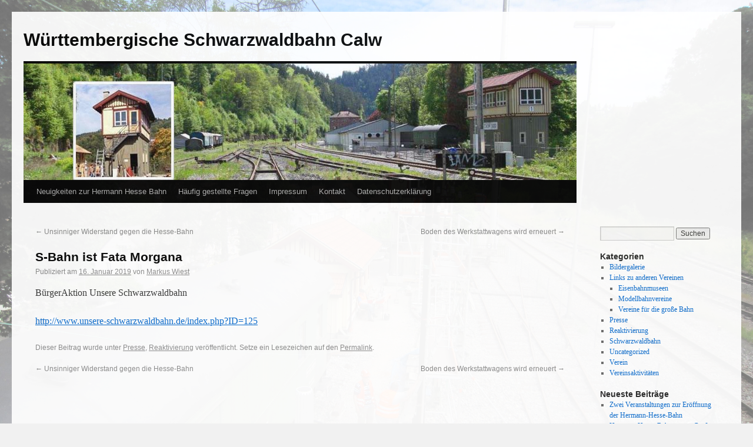

--- FILE ---
content_type: text/html; charset=UTF-8
request_url: https://wsb-calw.de/2019/01/s-bahn-ist-fata-morgana/
body_size: 41501
content:
<!DOCTYPE html>
<html lang="de">
<head>
<meta charset="UTF-8" />
<title>S-Bahn ist Fata Morgana | Württembergische Schwarzwaldbahn Calw</title>
<link rel="profile" href="http://gmpg.org/xfn/11" />
<link rel="stylesheet" type="text/css" media="all" href="https://wsb-calw.de/wp-content/themes/twentyten/style.css" />
<link rel="pingback" href="https://wsb-calw.de/xmlrpc.php" />
<meta name='robots' content='max-image-preview:large' />
<link rel='dns-prefetch' href='//cdnjs.cloudflare.com' />
<link rel="alternate" type="application/rss+xml" title="Württembergische Schwarzwaldbahn Calw &raquo; Feed" href="https://wsb-calw.de/feed/" />
<link rel="alternate" type="application/rss+xml" title="Württembergische Schwarzwaldbahn Calw &raquo; Kommentar-Feed" href="https://wsb-calw.de/comments/feed/" />
<script type="text/javascript">
/* <![CDATA[ */
window._wpemojiSettings = {"baseUrl":"https:\/\/s.w.org\/images\/core\/emoji\/15.0.3\/72x72\/","ext":".png","svgUrl":"https:\/\/s.w.org\/images\/core\/emoji\/15.0.3\/svg\/","svgExt":".svg","source":{"concatemoji":"https:\/\/wsb-calw.de\/wp-includes\/js\/wp-emoji-release.min.js?ver=6.5.7"}};
/*! This file is auto-generated */
!function(i,n){var o,s,e;function c(e){try{var t={supportTests:e,timestamp:(new Date).valueOf()};sessionStorage.setItem(o,JSON.stringify(t))}catch(e){}}function p(e,t,n){e.clearRect(0,0,e.canvas.width,e.canvas.height),e.fillText(t,0,0);var t=new Uint32Array(e.getImageData(0,0,e.canvas.width,e.canvas.height).data),r=(e.clearRect(0,0,e.canvas.width,e.canvas.height),e.fillText(n,0,0),new Uint32Array(e.getImageData(0,0,e.canvas.width,e.canvas.height).data));return t.every(function(e,t){return e===r[t]})}function u(e,t,n){switch(t){case"flag":return n(e,"\ud83c\udff3\ufe0f\u200d\u26a7\ufe0f","\ud83c\udff3\ufe0f\u200b\u26a7\ufe0f")?!1:!n(e,"\ud83c\uddfa\ud83c\uddf3","\ud83c\uddfa\u200b\ud83c\uddf3")&&!n(e,"\ud83c\udff4\udb40\udc67\udb40\udc62\udb40\udc65\udb40\udc6e\udb40\udc67\udb40\udc7f","\ud83c\udff4\u200b\udb40\udc67\u200b\udb40\udc62\u200b\udb40\udc65\u200b\udb40\udc6e\u200b\udb40\udc67\u200b\udb40\udc7f");case"emoji":return!n(e,"\ud83d\udc26\u200d\u2b1b","\ud83d\udc26\u200b\u2b1b")}return!1}function f(e,t,n){var r="undefined"!=typeof WorkerGlobalScope&&self instanceof WorkerGlobalScope?new OffscreenCanvas(300,150):i.createElement("canvas"),a=r.getContext("2d",{willReadFrequently:!0}),o=(a.textBaseline="top",a.font="600 32px Arial",{});return e.forEach(function(e){o[e]=t(a,e,n)}),o}function t(e){var t=i.createElement("script");t.src=e,t.defer=!0,i.head.appendChild(t)}"undefined"!=typeof Promise&&(o="wpEmojiSettingsSupports",s=["flag","emoji"],n.supports={everything:!0,everythingExceptFlag:!0},e=new Promise(function(e){i.addEventListener("DOMContentLoaded",e,{once:!0})}),new Promise(function(t){var n=function(){try{var e=JSON.parse(sessionStorage.getItem(o));if("object"==typeof e&&"number"==typeof e.timestamp&&(new Date).valueOf()<e.timestamp+604800&&"object"==typeof e.supportTests)return e.supportTests}catch(e){}return null}();if(!n){if("undefined"!=typeof Worker&&"undefined"!=typeof OffscreenCanvas&&"undefined"!=typeof URL&&URL.createObjectURL&&"undefined"!=typeof Blob)try{var e="postMessage("+f.toString()+"("+[JSON.stringify(s),u.toString(),p.toString()].join(",")+"));",r=new Blob([e],{type:"text/javascript"}),a=new Worker(URL.createObjectURL(r),{name:"wpTestEmojiSupports"});return void(a.onmessage=function(e){c(n=e.data),a.terminate(),t(n)})}catch(e){}c(n=f(s,u,p))}t(n)}).then(function(e){for(var t in e)n.supports[t]=e[t],n.supports.everything=n.supports.everything&&n.supports[t],"flag"!==t&&(n.supports.everythingExceptFlag=n.supports.everythingExceptFlag&&n.supports[t]);n.supports.everythingExceptFlag=n.supports.everythingExceptFlag&&!n.supports.flag,n.DOMReady=!1,n.readyCallback=function(){n.DOMReady=!0}}).then(function(){return e}).then(function(){var e;n.supports.everything||(n.readyCallback(),(e=n.source||{}).concatemoji?t(e.concatemoji):e.wpemoji&&e.twemoji&&(t(e.twemoji),t(e.wpemoji)))}))}((window,document),window._wpemojiSettings);
/* ]]> */
</script>
<style id='wp-emoji-styles-inline-css' type='text/css'>

	img.wp-smiley, img.emoji {
		display: inline !important;
		border: none !important;
		box-shadow: none !important;
		height: 1em !important;
		width: 1em !important;
		margin: 0 0.07em !important;
		vertical-align: -0.1em !important;
		background: none !important;
		padding: 0 !important;
	}
</style>
<link rel='stylesheet' id='wp-block-library-css' href='https://wsb-calw.de/wp-includes/css/dist/block-library/style.min.css?ver=6.5.7' type='text/css' media='all' />
<style id='classic-theme-styles-inline-css' type='text/css'>
/*! This file is auto-generated */
.wp-block-button__link{color:#fff;background-color:#32373c;border-radius:9999px;box-shadow:none;text-decoration:none;padding:calc(.667em + 2px) calc(1.333em + 2px);font-size:1.125em}.wp-block-file__button{background:#32373c;color:#fff;text-decoration:none}
</style>
<style id='global-styles-inline-css' type='text/css'>
body{--wp--preset--color--black: #000000;--wp--preset--color--cyan-bluish-gray: #abb8c3;--wp--preset--color--white: #ffffff;--wp--preset--color--pale-pink: #f78da7;--wp--preset--color--vivid-red: #cf2e2e;--wp--preset--color--luminous-vivid-orange: #ff6900;--wp--preset--color--luminous-vivid-amber: #fcb900;--wp--preset--color--light-green-cyan: #7bdcb5;--wp--preset--color--vivid-green-cyan: #00d084;--wp--preset--color--pale-cyan-blue: #8ed1fc;--wp--preset--color--vivid-cyan-blue: #0693e3;--wp--preset--color--vivid-purple: #9b51e0;--wp--preset--gradient--vivid-cyan-blue-to-vivid-purple: linear-gradient(135deg,rgba(6,147,227,1) 0%,rgb(155,81,224) 100%);--wp--preset--gradient--light-green-cyan-to-vivid-green-cyan: linear-gradient(135deg,rgb(122,220,180) 0%,rgb(0,208,130) 100%);--wp--preset--gradient--luminous-vivid-amber-to-luminous-vivid-orange: linear-gradient(135deg,rgba(252,185,0,1) 0%,rgba(255,105,0,1) 100%);--wp--preset--gradient--luminous-vivid-orange-to-vivid-red: linear-gradient(135deg,rgba(255,105,0,1) 0%,rgb(207,46,46) 100%);--wp--preset--gradient--very-light-gray-to-cyan-bluish-gray: linear-gradient(135deg,rgb(238,238,238) 0%,rgb(169,184,195) 100%);--wp--preset--gradient--cool-to-warm-spectrum: linear-gradient(135deg,rgb(74,234,220) 0%,rgb(151,120,209) 20%,rgb(207,42,186) 40%,rgb(238,44,130) 60%,rgb(251,105,98) 80%,rgb(254,248,76) 100%);--wp--preset--gradient--blush-light-purple: linear-gradient(135deg,rgb(255,206,236) 0%,rgb(152,150,240) 100%);--wp--preset--gradient--blush-bordeaux: linear-gradient(135deg,rgb(254,205,165) 0%,rgb(254,45,45) 50%,rgb(107,0,62) 100%);--wp--preset--gradient--luminous-dusk: linear-gradient(135deg,rgb(255,203,112) 0%,rgb(199,81,192) 50%,rgb(65,88,208) 100%);--wp--preset--gradient--pale-ocean: linear-gradient(135deg,rgb(255,245,203) 0%,rgb(182,227,212) 50%,rgb(51,167,181) 100%);--wp--preset--gradient--electric-grass: linear-gradient(135deg,rgb(202,248,128) 0%,rgb(113,206,126) 100%);--wp--preset--gradient--midnight: linear-gradient(135deg,rgb(2,3,129) 0%,rgb(40,116,252) 100%);--wp--preset--font-size--small: 13px;--wp--preset--font-size--medium: 20px;--wp--preset--font-size--large: 36px;--wp--preset--font-size--x-large: 42px;--wp--preset--spacing--20: 0.44rem;--wp--preset--spacing--30: 0.67rem;--wp--preset--spacing--40: 1rem;--wp--preset--spacing--50: 1.5rem;--wp--preset--spacing--60: 2.25rem;--wp--preset--spacing--70: 3.38rem;--wp--preset--spacing--80: 5.06rem;--wp--preset--shadow--natural: 6px 6px 9px rgba(0, 0, 0, 0.2);--wp--preset--shadow--deep: 12px 12px 50px rgba(0, 0, 0, 0.4);--wp--preset--shadow--sharp: 6px 6px 0px rgba(0, 0, 0, 0.2);--wp--preset--shadow--outlined: 6px 6px 0px -3px rgba(255, 255, 255, 1), 6px 6px rgba(0, 0, 0, 1);--wp--preset--shadow--crisp: 6px 6px 0px rgba(0, 0, 0, 1);}:where(.is-layout-flex){gap: 0.5em;}:where(.is-layout-grid){gap: 0.5em;}body .is-layout-flex{display: flex;}body .is-layout-flex{flex-wrap: wrap;align-items: center;}body .is-layout-flex > *{margin: 0;}body .is-layout-grid{display: grid;}body .is-layout-grid > *{margin: 0;}:where(.wp-block-columns.is-layout-flex){gap: 2em;}:where(.wp-block-columns.is-layout-grid){gap: 2em;}:where(.wp-block-post-template.is-layout-flex){gap: 1.25em;}:where(.wp-block-post-template.is-layout-grid){gap: 1.25em;}.has-black-color{color: var(--wp--preset--color--black) !important;}.has-cyan-bluish-gray-color{color: var(--wp--preset--color--cyan-bluish-gray) !important;}.has-white-color{color: var(--wp--preset--color--white) !important;}.has-pale-pink-color{color: var(--wp--preset--color--pale-pink) !important;}.has-vivid-red-color{color: var(--wp--preset--color--vivid-red) !important;}.has-luminous-vivid-orange-color{color: var(--wp--preset--color--luminous-vivid-orange) !important;}.has-luminous-vivid-amber-color{color: var(--wp--preset--color--luminous-vivid-amber) !important;}.has-light-green-cyan-color{color: var(--wp--preset--color--light-green-cyan) !important;}.has-vivid-green-cyan-color{color: var(--wp--preset--color--vivid-green-cyan) !important;}.has-pale-cyan-blue-color{color: var(--wp--preset--color--pale-cyan-blue) !important;}.has-vivid-cyan-blue-color{color: var(--wp--preset--color--vivid-cyan-blue) !important;}.has-vivid-purple-color{color: var(--wp--preset--color--vivid-purple) !important;}.has-black-background-color{background-color: var(--wp--preset--color--black) !important;}.has-cyan-bluish-gray-background-color{background-color: var(--wp--preset--color--cyan-bluish-gray) !important;}.has-white-background-color{background-color: var(--wp--preset--color--white) !important;}.has-pale-pink-background-color{background-color: var(--wp--preset--color--pale-pink) !important;}.has-vivid-red-background-color{background-color: var(--wp--preset--color--vivid-red) !important;}.has-luminous-vivid-orange-background-color{background-color: var(--wp--preset--color--luminous-vivid-orange) !important;}.has-luminous-vivid-amber-background-color{background-color: var(--wp--preset--color--luminous-vivid-amber) !important;}.has-light-green-cyan-background-color{background-color: var(--wp--preset--color--light-green-cyan) !important;}.has-vivid-green-cyan-background-color{background-color: var(--wp--preset--color--vivid-green-cyan) !important;}.has-pale-cyan-blue-background-color{background-color: var(--wp--preset--color--pale-cyan-blue) !important;}.has-vivid-cyan-blue-background-color{background-color: var(--wp--preset--color--vivid-cyan-blue) !important;}.has-vivid-purple-background-color{background-color: var(--wp--preset--color--vivid-purple) !important;}.has-black-border-color{border-color: var(--wp--preset--color--black) !important;}.has-cyan-bluish-gray-border-color{border-color: var(--wp--preset--color--cyan-bluish-gray) !important;}.has-white-border-color{border-color: var(--wp--preset--color--white) !important;}.has-pale-pink-border-color{border-color: var(--wp--preset--color--pale-pink) !important;}.has-vivid-red-border-color{border-color: var(--wp--preset--color--vivid-red) !important;}.has-luminous-vivid-orange-border-color{border-color: var(--wp--preset--color--luminous-vivid-orange) !important;}.has-luminous-vivid-amber-border-color{border-color: var(--wp--preset--color--luminous-vivid-amber) !important;}.has-light-green-cyan-border-color{border-color: var(--wp--preset--color--light-green-cyan) !important;}.has-vivid-green-cyan-border-color{border-color: var(--wp--preset--color--vivid-green-cyan) !important;}.has-pale-cyan-blue-border-color{border-color: var(--wp--preset--color--pale-cyan-blue) !important;}.has-vivid-cyan-blue-border-color{border-color: var(--wp--preset--color--vivid-cyan-blue) !important;}.has-vivid-purple-border-color{border-color: var(--wp--preset--color--vivid-purple) !important;}.has-vivid-cyan-blue-to-vivid-purple-gradient-background{background: var(--wp--preset--gradient--vivid-cyan-blue-to-vivid-purple) !important;}.has-light-green-cyan-to-vivid-green-cyan-gradient-background{background: var(--wp--preset--gradient--light-green-cyan-to-vivid-green-cyan) !important;}.has-luminous-vivid-amber-to-luminous-vivid-orange-gradient-background{background: var(--wp--preset--gradient--luminous-vivid-amber-to-luminous-vivid-orange) !important;}.has-luminous-vivid-orange-to-vivid-red-gradient-background{background: var(--wp--preset--gradient--luminous-vivid-orange-to-vivid-red) !important;}.has-very-light-gray-to-cyan-bluish-gray-gradient-background{background: var(--wp--preset--gradient--very-light-gray-to-cyan-bluish-gray) !important;}.has-cool-to-warm-spectrum-gradient-background{background: var(--wp--preset--gradient--cool-to-warm-spectrum) !important;}.has-blush-light-purple-gradient-background{background: var(--wp--preset--gradient--blush-light-purple) !important;}.has-blush-bordeaux-gradient-background{background: var(--wp--preset--gradient--blush-bordeaux) !important;}.has-luminous-dusk-gradient-background{background: var(--wp--preset--gradient--luminous-dusk) !important;}.has-pale-ocean-gradient-background{background: var(--wp--preset--gradient--pale-ocean) !important;}.has-electric-grass-gradient-background{background: var(--wp--preset--gradient--electric-grass) !important;}.has-midnight-gradient-background{background: var(--wp--preset--gradient--midnight) !important;}.has-small-font-size{font-size: var(--wp--preset--font-size--small) !important;}.has-medium-font-size{font-size: var(--wp--preset--font-size--medium) !important;}.has-large-font-size{font-size: var(--wp--preset--font-size--large) !important;}.has-x-large-font-size{font-size: var(--wp--preset--font-size--x-large) !important;}
.wp-block-navigation a:where(:not(.wp-element-button)){color: inherit;}
:where(.wp-block-post-template.is-layout-flex){gap: 1.25em;}:where(.wp-block-post-template.is-layout-grid){gap: 1.25em;}
:where(.wp-block-columns.is-layout-flex){gap: 2em;}:where(.wp-block-columns.is-layout-grid){gap: 2em;}
.wp-block-pullquote{font-size: 1.5em;line-height: 1.6;}
</style>
<link rel='stylesheet' id='events-manager-css' href='https://wsb-calw.de/wp-content/plugins/events-manager/includes/css/events-manager.min.css?ver=6.4.10' type='text/css' media='all' />
<style id='events-manager-inline-css' type='text/css'>
body .em { --font-family : inherit; --font-weight : inherit; --font-size : 1em; --line-height : inherit; }
</style>
<link rel='stylesheet' id='polaroid_gallery_fancybox-css' href='https://wsb-calw.de/wp-content/plugins/polaroid-gallery/css/jquery.fancybox-1.3.4.min.css?ver=6.5.7' type='text/css' media='all' />
<link rel='stylesheet' id='polaroid_gallery_style-2.1-css' href='https://wsb-calw.de/wp-content/plugins/polaroid-gallery/css/polaroid_gallery.min.css?ver=6.5.7' type='text/css' media='all' />
<!--[if lte IE 8]>
<link rel='stylesheet' id='polaroid_gallery_ie_style-2.1-css' href='https://wsb-calw.de/wp-content/plugins/polaroid-gallery/css/jquery.fancybox-old-ie.css?ver=6.5.7' type='text/css' media='all' />
<![endif]-->
<script type="text/javascript" src="https://wsb-calw.de/wp-includes/js/jquery/jquery.min.js?ver=3.7.1" id="jquery-core-js"></script>
<script type="text/javascript" src="https://wsb-calw.de/wp-includes/js/jquery/jquery-migrate.min.js?ver=3.4.1" id="jquery-migrate-js"></script>
<script type="text/javascript" src="https://wsb-calw.de/wp-includes/js/jquery/ui/core.min.js?ver=1.13.2" id="jquery-ui-core-js"></script>
<script type="text/javascript" src="https://wsb-calw.de/wp-includes/js/jquery/ui/mouse.min.js?ver=1.13.2" id="jquery-ui-mouse-js"></script>
<script type="text/javascript" src="https://wsb-calw.de/wp-includes/js/jquery/ui/sortable.min.js?ver=1.13.2" id="jquery-ui-sortable-js"></script>
<script type="text/javascript" src="https://wsb-calw.de/wp-includes/js/jquery/ui/datepicker.min.js?ver=1.13.2" id="jquery-ui-datepicker-js"></script>
<script type="text/javascript" id="jquery-ui-datepicker-js-after">
/* <![CDATA[ */
jQuery(function(jQuery){jQuery.datepicker.setDefaults({"closeText":"Schlie\u00dfen","currentText":"Heute","monthNames":["Januar","Februar","M\u00e4rz","April","Mai","Juni","Juli","August","September","Oktober","November","Dezember"],"monthNamesShort":["Jan.","Feb.","M\u00e4rz","Apr.","Mai","Juni","Juli","Aug.","Sep.","Okt.","Nov.","Dez."],"nextText":"Weiter","prevText":"Zur\u00fcck","dayNames":["Sonntag","Montag","Dienstag","Mittwoch","Donnerstag","Freitag","Samstag"],"dayNamesShort":["So.","Mo.","Di.","Mi.","Do.","Fr.","Sa."],"dayNamesMin":["S","M","D","M","D","F","S"],"dateFormat":"d. MM yy","firstDay":1,"isRTL":false});});
/* ]]> */
</script>
<script type="text/javascript" src="https://wsb-calw.de/wp-includes/js/jquery/ui/resizable.min.js?ver=1.13.2" id="jquery-ui-resizable-js"></script>
<script type="text/javascript" src="https://wsb-calw.de/wp-includes/js/jquery/ui/draggable.min.js?ver=1.13.2" id="jquery-ui-draggable-js"></script>
<script type="text/javascript" src="https://wsb-calw.de/wp-includes/js/jquery/ui/controlgroup.min.js?ver=1.13.2" id="jquery-ui-controlgroup-js"></script>
<script type="text/javascript" src="https://wsb-calw.de/wp-includes/js/jquery/ui/checkboxradio.min.js?ver=1.13.2" id="jquery-ui-checkboxradio-js"></script>
<script type="text/javascript" src="https://wsb-calw.de/wp-includes/js/jquery/ui/button.min.js?ver=1.13.2" id="jquery-ui-button-js"></script>
<script type="text/javascript" src="https://wsb-calw.de/wp-includes/js/jquery/ui/dialog.min.js?ver=1.13.2" id="jquery-ui-dialog-js"></script>
<script type="text/javascript" id="events-manager-js-extra">
/* <![CDATA[ */
var EM = {"ajaxurl":"https:\/\/wsb-calw.de\/wp-admin\/admin-ajax.php","locationajaxurl":"https:\/\/wsb-calw.de\/wp-admin\/admin-ajax.php?action=locations_search","firstDay":"1","locale":"de","dateFormat":"yy-mm-dd","ui_css":"https:\/\/wsb-calw.de\/wp-content\/plugins\/events-manager\/includes\/css\/jquery-ui\/build.min.css","show24hours":"1","is_ssl":"1","autocomplete_limit":"10","calendar":{"breakpoints":{"small":560,"medium":908,"large":false}},"phone":"","datepicker":{"format":"d.m.Y","locale":"de"},"search":{"breakpoints":{"small":650,"medium":850,"full":false}},"url":"https:\/\/wsb-calw.de\/wp-content\/plugins\/events-manager","bookingInProgress":"Bitte warte, w\u00e4hrend die Buchung abgeschickt wird.","tickets_save":"Ticket speichern","bookingajaxurl":"https:\/\/wsb-calw.de\/wp-admin\/admin-ajax.php","bookings_export_save":"Buchungen exportieren","bookings_settings_save":"Einstellungen speichern","booking_delete":"Bist du dir sicher, dass du es l\u00f6schen m\u00f6chtest?","booking_offset":"30","bookings":{"submit_button":{"text":{"default":"Reservierung abschicken","free":"Reservierung abschicken","payment":"Reservierung abschicken","processing":"Verarbeitung ..."}},"update_listener":""},"bb_full":"Ausverkauft","bb_book":"Jetzt reservieren","bb_booking":"Reservierung ...","bb_booked":"Reservierung \u00fcbergeben","bb_error":"Reservierung Fehler. Nochmal versuchen?","bb_cancel":"Stornieren","bb_canceling":"Stornieren...","bb_cancelled":"Abgesagt","bb_cancel_error":"Stornierung Fehler. Nochmal versuchen?","txt_search":"Suche","txt_searching":"Suche...","txt_loading":"Wird geladen\u00a0\u2026"};
/* ]]> */
</script>
<script type="text/javascript" src="https://wsb-calw.de/wp-content/plugins/events-manager/includes/js/events-manager.js?ver=6.4.10" id="events-manager-js"></script>
<script type="text/javascript" src="https://wsb-calw.de/wp-content/plugins/events-manager/includes/external/flatpickr/l10n/de.js?ver=6.4.10" id="em-flatpickr-localization-js"></script>
<link rel="https://api.w.org/" href="https://wsb-calw.de/wp-json/" /><link rel="alternate" type="application/json" href="https://wsb-calw.de/wp-json/wp/v2/posts/5744" /><link rel="EditURI" type="application/rsd+xml" title="RSD" href="https://wsb-calw.de/xmlrpc.php?rsd" />
<meta name="generator" content="WordPress 6.5.7" />
<link rel="canonical" href="https://wsb-calw.de/2019/01/s-bahn-ist-fata-morgana/" />
<link rel='shortlink' href='https://wsb-calw.de/?p=5744' />
<link rel="alternate" type="application/json+oembed" href="https://wsb-calw.de/wp-json/oembed/1.0/embed?url=https%3A%2F%2Fwsb-calw.de%2F2019%2F01%2Fs-bahn-ist-fata-morgana%2F" />
<link rel="alternate" type="text/xml+oembed" href="https://wsb-calw.de/wp-json/oembed/1.0/embed?url=https%3A%2F%2Fwsb-calw.de%2F2019%2F01%2Fs-bahn-ist-fata-morgana%2F&#038;format=xml" />
<style type="text/css" id="custom-background-css">
body.custom-background { background-image: url("https://wsb-calw.de/wp-content/uploads/2024/01/background-scaled.jpg"); background-position: left top; background-size: cover; background-repeat: no-repeat; background-attachment: fixed; }
</style>
			<style type="text/css" id="wp-custom-css">
			
.main-group {
	padding: 15px;
	border-radius: 10px;
	margin: 15px;
	background:linear-gradient(135deg,rgb(238,238,238) 68%,rgb(169,184,195) 100%)
}

.main-group figure {
	max-width: 300px;
}

.list-row {
	padding: 15px;
	border-radius: 10px;
	margin: 15px;
	background:linear-gradient(135deg,rgb(238,238,238) 68%,rgb(169,184,195) 100%)
}

.bold-anchor {
	font-size: 20px;
}

.simple-row {
	padding: 15px;
	border-radius: 10px;
	margin: 15px;
	background:linear-gradient(135deg,rgb(250,250,250) 68%,rgb(199,224,235) 100%)
}

#wrapper {
	opacity: 0.92;
}

.figure {
	opacity: 1;
}

.with-background {
	background-image: url("/wp-content/uploads/2024/01/background-1920x1440.jpg");
}		</style>
		</head>

<body class="post-template-default single single-post postid-5744 single-format-standard custom-background">
<div id="wrapper" class="hfeed">
	<div id="header">
		<div id="masthead">
			<div id="branding" role="banner">
								<div id="site-title">
					<span>
						<a href="https://wsb-calw.de/" title="Württembergische Schwarzwaldbahn Calw" rel="home">Württembergische Schwarzwaldbahn Calw</a>
					</span>
				</div>
				<div id="site-description"></div>

										<img src="https://wsb-calw.de/wp-content/uploads/2013/08/copy-wsbcalw.jpg" width="940" height="198" alt="" />
								</div><!-- #branding -->

			<div id="access" role="navigation">
			  				<div class="skip-link screen-reader-text"><a href="#content" title="Springe zum Inhalt">Springe zum Inhalt</a></div>
								<div class="menu-header"><ul id="menu-wichtige-seiten" class="menu"><li id="menu-item-9652" class="menu-item menu-item-type-post_type menu-item-object-page current_page_parent menu-item-9652"><a href="https://wsb-calw.de/neuigkeiten-zur-hermann-hesse-bahn/">Neuigkeiten zur Hermann Hesse Bahn</a></li>
<li id="menu-item-9653" class="menu-item menu-item-type-post_type menu-item-object-page menu-item-9653"><a href="https://wsb-calw.de/haeufig-gestellte-fragen/">Häufig gestellte Fragen</a></li>
<li id="menu-item-9659" class="menu-item menu-item-type-post_type menu-item-object-page menu-item-9659"><a href="https://wsb-calw.de/impressum/">Impressum</a></li>
<li id="menu-item-9665" class="menu-item menu-item-type-post_type menu-item-object-page menu-item-9665"><a href="https://wsb-calw.de/kontakt/">Kontakt</a></li>
<li id="menu-item-9676" class="menu-item menu-item-type-post_type menu-item-object-page menu-item-9676"><a href="https://wsb-calw.de/datenschutzerklaerung/">Datenschutzerklärung</a></li>
</ul></div>			</div><!-- #access -->
		</div><!-- #masthead -->
	</div><!-- #header -->

	<div id="main">

		<div id="container">
			<div id="content" role="main">

			

				<div id="nav-above" class="navigation">
					<div class="nav-previous"><a href="https://wsb-calw.de/2019/01/unsinniger-widerstand-gegen-die-hesse-bahn/" rel="prev"><span class="meta-nav">&larr;</span> Unsinniger Widerstand gegen die Hesse-Bahn</a></div>
					<div class="nav-next"><a href="https://wsb-calw.de/2019/01/boden-des-werkstattwagens-wird-erneuert/" rel="next">Boden des Werkstattwagens wird erneuert <span class="meta-nav">&rarr;</span></a></div>
				</div><!-- #nav-above -->

				<div id="post-5744" class="post-5744 post type-post status-publish format-standard hentry category-presse category-reaktivierung">
					<h1 class="entry-title">S-Bahn ist Fata Morgana</h1>

					<div class="entry-meta">
						<span class="meta-prep meta-prep-author">Publiziert am</span> <a href="https://wsb-calw.de/2019/01/s-bahn-ist-fata-morgana/" title="21:17" rel="bookmark"><span class="entry-date">16. Januar 2019</span></a> <span class="meta-sep">von</span> <span class="author vcard"><a class="url fn n" href="https://wsb-calw.de/author/markus-wiest/" title="Zeige alle Beiträge von Markus Wiest">Markus Wiest</a></span>					</div><!-- .entry-meta -->

					<div class="entry-content">
						<p>BürgerAktion Unsere Schwarzwaldbahn</p>
<p><a href="http://www.unsere-schwarzwaldbahn.de/index.php?ID=125">http://www.unsere-schwarzwaldbahn.de/index.php?ID=125</a></p>
											</div><!-- .entry-content -->


					<div class="entry-utility">
						Dieser Beitrag wurde unter <a href="https://wsb-calw.de/category/presse/" rel="category tag">Presse</a>, <a href="https://wsb-calw.de/category/reaktivierung/" rel="category tag">Reaktivierung</a> veröffentlicht. Setze ein Lesezeichen auf den <a href="https://wsb-calw.de/2019/01/s-bahn-ist-fata-morgana/" title="Permalink zu S-Bahn ist Fata Morgana" rel="bookmark">Permalink</a>.											</div><!-- .entry-utility -->
				</div><!-- #post-## -->

				<div id="nav-below" class="navigation">
					<div class="nav-previous"><a href="https://wsb-calw.de/2019/01/unsinniger-widerstand-gegen-die-hesse-bahn/" rel="prev"><span class="meta-nav">&larr;</span> Unsinniger Widerstand gegen die Hesse-Bahn</a></div>
					<div class="nav-next"><a href="https://wsb-calw.de/2019/01/boden-des-werkstattwagens-wird-erneuert/" rel="next">Boden des Werkstattwagens wird erneuert <span class="meta-nav">&rarr;</span></a></div>
				</div><!-- #nav-below -->

				
			<div id="comments">




</div><!-- #comments -->


			</div><!-- #content -->
		</div><!-- #container -->


		<div id="primary" class="widget-area" role="complementary">
			<ul class="xoxo">

<li id="search-2" class="widget-container widget_search"><form role="search" method="get" id="searchform" class="searchform" action="https://wsb-calw.de/">
				<div>
					<label class="screen-reader-text" for="s">Suche nach:</label>
					<input type="text" value="" name="s" id="s" />
					<input type="submit" id="searchsubmit" value="Suchen" />
				</div>
			</form></li><li id="categories-2" class="widget-container widget_categories"><h3 class="widget-title">Kategorien</h3>
			<ul>
					<li class="cat-item cat-item-7"><a href="https://wsb-calw.de/category/bildergalerie/">Bildergalerie</a>
</li>
	<li class="cat-item cat-item-10"><a href="https://wsb-calw.de/category/links/">Links zu anderen Vereinen</a>
<ul class='children'>
	<li class="cat-item cat-item-14"><a href="https://wsb-calw.de/category/links/museum/">Eisenbahnmuseen</a>
</li>
	<li class="cat-item cat-item-13"><a href="https://wsb-calw.de/category/links/modell/">Modellbahnvereine</a>
</li>
	<li class="cat-item cat-item-12"><a href="https://wsb-calw.de/category/links/bahn/">Vereine für die große Bahn</a>
</li>
</ul>
</li>
	<li class="cat-item cat-item-8"><a href="https://wsb-calw.de/category/presse/">Presse</a>
</li>
	<li class="cat-item cat-item-3"><a href="https://wsb-calw.de/category/reaktivierung/">Reaktivierung</a>
</li>
	<li class="cat-item cat-item-6"><a href="https://wsb-calw.de/category/schwarzwaldbahn/">Schwarzwaldbahn</a>
</li>
	<li class="cat-item cat-item-1"><a href="https://wsb-calw.de/category/uncategorized/">Uncategorized</a>
</li>
	<li class="cat-item cat-item-9"><a href="https://wsb-calw.de/category/verein/">Verein</a>
</li>
	<li class="cat-item cat-item-4"><a href="https://wsb-calw.de/category/vereinsaktivitaeten/">Vereinsaktivitäten</a>
</li>
			</ul>

			</li>
		<li id="recent-posts-2" class="widget-container widget_recent_entries">
		<h3 class="widget-title">Neueste Beiträge</h3>
		<ul>
											<li>
					<a href="https://wsb-calw.de/2026/01/zwei-veranstaltungen-zur-eroeffnung-der-hermann-hesse-bahn/">Zwei Veranstaltungen zur Eröffnung der Hermann-Hesse-Bahn</a>
									</li>
											<li>
					<a href="https://wsb-calw.de/2026/01/hermann-hesse-bahn-startet-grosse-eroeffnungsfeier-am-31-januar-2026-in-calw/">Hermann-Hesse-Bahn startet: Große Eröffnungsfeier am 31. Januar 2026 in Calw</a>
									</li>
											<li>
					<a href="https://wsb-calw.de/2026/01/baden-wuerttemberg-regionenbahn-fuehrt-erfolgreiche-abnahmefahrten-auf-hermann-hesse-bahn-durch/">Baden-Württemberg: Regionenbahn führt erfolgreiche Abnahmefahrten auf Hermann-Hesse-Bahn durch</a>
									</li>
											<li>
					<a href="https://wsb-calw.de/2026/01/baden-wuerttemberg-weitere-testfahrten-auf-der-hhb/">Baden-Württemberg: Weitere Testfahrten auf der HHB</a>
									</li>
											<li>
					<a href="https://wsb-calw.de/2026/01/hermann-hesse-bahn-probefahrt-auf-der-reaktivierten-strecke-calw-weil-der-stadt/">Hermann-Hesse-Bahn: Probefahrt auf der reaktivierten Strecke Calw – Weil der Stadt</a>
									</li>
					</ul>

		</li><li id="archives-2" class="widget-container widget_archive"><h3 class="widget-title">Archiv</h3>
			<ul>
					<li><a href='https://wsb-calw.de/2026/01/'>Januar 2026</a></li>
	<li><a href='https://wsb-calw.de/2025/12/'>Dezember 2025</a></li>
	<li><a href='https://wsb-calw.de/2025/11/'>November 2025</a></li>
	<li><a href='https://wsb-calw.de/2025/10/'>Oktober 2025</a></li>
	<li><a href='https://wsb-calw.de/2025/09/'>September 2025</a></li>
	<li><a href='https://wsb-calw.de/2025/08/'>August 2025</a></li>
	<li><a href='https://wsb-calw.de/2025/07/'>Juli 2025</a></li>
	<li><a href='https://wsb-calw.de/2025/06/'>Juni 2025</a></li>
	<li><a href='https://wsb-calw.de/2025/05/'>Mai 2025</a></li>
	<li><a href='https://wsb-calw.de/2025/04/'>April 2025</a></li>
	<li><a href='https://wsb-calw.de/2025/03/'>März 2025</a></li>
	<li><a href='https://wsb-calw.de/2025/02/'>Februar 2025</a></li>
	<li><a href='https://wsb-calw.de/2025/01/'>Januar 2025</a></li>
	<li><a href='https://wsb-calw.de/2024/12/'>Dezember 2024</a></li>
	<li><a href='https://wsb-calw.de/2024/11/'>November 2024</a></li>
	<li><a href='https://wsb-calw.de/2024/10/'>Oktober 2024</a></li>
	<li><a href='https://wsb-calw.de/2024/09/'>September 2024</a></li>
	<li><a href='https://wsb-calw.de/2024/08/'>August 2024</a></li>
	<li><a href='https://wsb-calw.de/2024/07/'>Juli 2024</a></li>
	<li><a href='https://wsb-calw.de/2024/06/'>Juni 2024</a></li>
	<li><a href='https://wsb-calw.de/2024/05/'>Mai 2024</a></li>
	<li><a href='https://wsb-calw.de/2024/04/'>April 2024</a></li>
	<li><a href='https://wsb-calw.de/2024/03/'>März 2024</a></li>
	<li><a href='https://wsb-calw.de/2024/02/'>Februar 2024</a></li>
	<li><a href='https://wsb-calw.de/2024/01/'>Januar 2024</a></li>
	<li><a href='https://wsb-calw.de/2023/12/'>Dezember 2023</a></li>
	<li><a href='https://wsb-calw.de/2023/11/'>November 2023</a></li>
	<li><a href='https://wsb-calw.de/2023/10/'>Oktober 2023</a></li>
	<li><a href='https://wsb-calw.de/2023/09/'>September 2023</a></li>
	<li><a href='https://wsb-calw.de/2023/08/'>August 2023</a></li>
	<li><a href='https://wsb-calw.de/2023/07/'>Juli 2023</a></li>
	<li><a href='https://wsb-calw.de/2023/06/'>Juni 2023</a></li>
	<li><a href='https://wsb-calw.de/2023/05/'>Mai 2023</a></li>
	<li><a href='https://wsb-calw.de/2023/04/'>April 2023</a></li>
	<li><a href='https://wsb-calw.de/2023/03/'>März 2023</a></li>
	<li><a href='https://wsb-calw.de/2023/02/'>Februar 2023</a></li>
	<li><a href='https://wsb-calw.de/2023/01/'>Januar 2023</a></li>
	<li><a href='https://wsb-calw.de/2022/12/'>Dezember 2022</a></li>
	<li><a href='https://wsb-calw.de/2022/11/'>November 2022</a></li>
	<li><a href='https://wsb-calw.de/2022/10/'>Oktober 2022</a></li>
	<li><a href='https://wsb-calw.de/2022/09/'>September 2022</a></li>
	<li><a href='https://wsb-calw.de/2022/08/'>August 2022</a></li>
	<li><a href='https://wsb-calw.de/2022/07/'>Juli 2022</a></li>
	<li><a href='https://wsb-calw.de/2022/06/'>Juni 2022</a></li>
	<li><a href='https://wsb-calw.de/2022/05/'>Mai 2022</a></li>
	<li><a href='https://wsb-calw.de/2022/04/'>April 2022</a></li>
	<li><a href='https://wsb-calw.de/2022/03/'>März 2022</a></li>
	<li><a href='https://wsb-calw.de/2022/02/'>Februar 2022</a></li>
	<li><a href='https://wsb-calw.de/2022/01/'>Januar 2022</a></li>
	<li><a href='https://wsb-calw.de/2021/12/'>Dezember 2021</a></li>
	<li><a href='https://wsb-calw.de/2021/11/'>November 2021</a></li>
	<li><a href='https://wsb-calw.de/2021/10/'>Oktober 2021</a></li>
	<li><a href='https://wsb-calw.de/2021/09/'>September 2021</a></li>
	<li><a href='https://wsb-calw.de/2021/08/'>August 2021</a></li>
	<li><a href='https://wsb-calw.de/2021/07/'>Juli 2021</a></li>
	<li><a href='https://wsb-calw.de/2021/06/'>Juni 2021</a></li>
	<li><a href='https://wsb-calw.de/2021/05/'>Mai 2021</a></li>
	<li><a href='https://wsb-calw.de/2021/04/'>April 2021</a></li>
	<li><a href='https://wsb-calw.de/2021/03/'>März 2021</a></li>
	<li><a href='https://wsb-calw.de/2021/02/'>Februar 2021</a></li>
	<li><a href='https://wsb-calw.de/2021/01/'>Januar 2021</a></li>
	<li><a href='https://wsb-calw.de/2020/12/'>Dezember 2020</a></li>
	<li><a href='https://wsb-calw.de/2020/11/'>November 2020</a></li>
	<li><a href='https://wsb-calw.de/2020/10/'>Oktober 2020</a></li>
	<li><a href='https://wsb-calw.de/2020/09/'>September 2020</a></li>
	<li><a href='https://wsb-calw.de/2020/08/'>August 2020</a></li>
	<li><a href='https://wsb-calw.de/2020/07/'>Juli 2020</a></li>
	<li><a href='https://wsb-calw.de/2020/06/'>Juni 2020</a></li>
	<li><a href='https://wsb-calw.de/2020/05/'>Mai 2020</a></li>
	<li><a href='https://wsb-calw.de/2020/04/'>April 2020</a></li>
	<li><a href='https://wsb-calw.de/2020/03/'>März 2020</a></li>
	<li><a href='https://wsb-calw.de/2020/02/'>Februar 2020</a></li>
	<li><a href='https://wsb-calw.de/2020/01/'>Januar 2020</a></li>
	<li><a href='https://wsb-calw.de/2019/12/'>Dezember 2019</a></li>
	<li><a href='https://wsb-calw.de/2019/11/'>November 2019</a></li>
	<li><a href='https://wsb-calw.de/2019/10/'>Oktober 2019</a></li>
	<li><a href='https://wsb-calw.de/2019/09/'>September 2019</a></li>
	<li><a href='https://wsb-calw.de/2019/08/'>August 2019</a></li>
	<li><a href='https://wsb-calw.de/2019/07/'>Juli 2019</a></li>
	<li><a href='https://wsb-calw.de/2019/06/'>Juni 2019</a></li>
	<li><a href='https://wsb-calw.de/2019/05/'>Mai 2019</a></li>
	<li><a href='https://wsb-calw.de/2019/04/'>April 2019</a></li>
	<li><a href='https://wsb-calw.de/2019/03/'>März 2019</a></li>
	<li><a href='https://wsb-calw.de/2019/02/'>Februar 2019</a></li>
	<li><a href='https://wsb-calw.de/2019/01/'>Januar 2019</a></li>
	<li><a href='https://wsb-calw.de/2018/12/'>Dezember 2018</a></li>
	<li><a href='https://wsb-calw.de/2018/11/'>November 2018</a></li>
	<li><a href='https://wsb-calw.de/2018/10/'>Oktober 2018</a></li>
	<li><a href='https://wsb-calw.de/2018/09/'>September 2018</a></li>
	<li><a href='https://wsb-calw.de/2018/08/'>August 2018</a></li>
	<li><a href='https://wsb-calw.de/2018/07/'>Juli 2018</a></li>
	<li><a href='https://wsb-calw.de/2018/06/'>Juni 2018</a></li>
	<li><a href='https://wsb-calw.de/2018/05/'>Mai 2018</a></li>
	<li><a href='https://wsb-calw.de/2018/04/'>April 2018</a></li>
	<li><a href='https://wsb-calw.de/2018/03/'>März 2018</a></li>
	<li><a href='https://wsb-calw.de/2018/02/'>Februar 2018</a></li>
	<li><a href='https://wsb-calw.de/2018/01/'>Januar 2018</a></li>
	<li><a href='https://wsb-calw.de/2017/12/'>Dezember 2017</a></li>
	<li><a href='https://wsb-calw.de/2017/11/'>November 2017</a></li>
	<li><a href='https://wsb-calw.de/2017/10/'>Oktober 2017</a></li>
	<li><a href='https://wsb-calw.de/2017/09/'>September 2017</a></li>
	<li><a href='https://wsb-calw.de/2017/08/'>August 2017</a></li>
	<li><a href='https://wsb-calw.de/2017/07/'>Juli 2017</a></li>
	<li><a href='https://wsb-calw.de/2017/06/'>Juni 2017</a></li>
	<li><a href='https://wsb-calw.de/2017/05/'>Mai 2017</a></li>
	<li><a href='https://wsb-calw.de/2017/04/'>April 2017</a></li>
	<li><a href='https://wsb-calw.de/2017/03/'>März 2017</a></li>
	<li><a href='https://wsb-calw.de/2017/02/'>Februar 2017</a></li>
	<li><a href='https://wsb-calw.de/2017/01/'>Januar 2017</a></li>
	<li><a href='https://wsb-calw.de/2016/12/'>Dezember 2016</a></li>
	<li><a href='https://wsb-calw.de/2016/11/'>November 2016</a></li>
	<li><a href='https://wsb-calw.de/2016/10/'>Oktober 2016</a></li>
	<li><a href='https://wsb-calw.de/2016/09/'>September 2016</a></li>
	<li><a href='https://wsb-calw.de/2016/08/'>August 2016</a></li>
	<li><a href='https://wsb-calw.de/2016/07/'>Juli 2016</a></li>
	<li><a href='https://wsb-calw.de/2016/06/'>Juni 2016</a></li>
	<li><a href='https://wsb-calw.de/2016/05/'>Mai 2016</a></li>
	<li><a href='https://wsb-calw.de/2016/04/'>April 2016</a></li>
	<li><a href='https://wsb-calw.de/2016/03/'>März 2016</a></li>
	<li><a href='https://wsb-calw.de/2016/02/'>Februar 2016</a></li>
	<li><a href='https://wsb-calw.de/2016/01/'>Januar 2016</a></li>
	<li><a href='https://wsb-calw.de/2015/12/'>Dezember 2015</a></li>
	<li><a href='https://wsb-calw.de/2015/11/'>November 2015</a></li>
	<li><a href='https://wsb-calw.de/2015/10/'>Oktober 2015</a></li>
	<li><a href='https://wsb-calw.de/2015/09/'>September 2015</a></li>
	<li><a href='https://wsb-calw.de/2015/08/'>August 2015</a></li>
	<li><a href='https://wsb-calw.de/2015/07/'>Juli 2015</a></li>
	<li><a href='https://wsb-calw.de/2015/06/'>Juni 2015</a></li>
	<li><a href='https://wsb-calw.de/2015/05/'>Mai 2015</a></li>
	<li><a href='https://wsb-calw.de/2015/04/'>April 2015</a></li>
	<li><a href='https://wsb-calw.de/2015/03/'>März 2015</a></li>
	<li><a href='https://wsb-calw.de/2015/02/'>Februar 2015</a></li>
	<li><a href='https://wsb-calw.de/2015/01/'>Januar 2015</a></li>
	<li><a href='https://wsb-calw.de/2014/12/'>Dezember 2014</a></li>
	<li><a href='https://wsb-calw.de/2014/11/'>November 2014</a></li>
	<li><a href='https://wsb-calw.de/2014/10/'>Oktober 2014</a></li>
	<li><a href='https://wsb-calw.de/2014/09/'>September 2014</a></li>
	<li><a href='https://wsb-calw.de/2014/08/'>August 2014</a></li>
	<li><a href='https://wsb-calw.de/2014/07/'>Juli 2014</a></li>
	<li><a href='https://wsb-calw.de/2014/06/'>Juni 2014</a></li>
	<li><a href='https://wsb-calw.de/2014/05/'>Mai 2014</a></li>
	<li><a href='https://wsb-calw.de/2014/04/'>April 2014</a></li>
	<li><a href='https://wsb-calw.de/2014/03/'>März 2014</a></li>
	<li><a href='https://wsb-calw.de/2014/02/'>Februar 2014</a></li>
	<li><a href='https://wsb-calw.de/2014/01/'>Januar 2014</a></li>
	<li><a href='https://wsb-calw.de/2013/12/'>Dezember 2013</a></li>
	<li><a href='https://wsb-calw.de/2013/11/'>November 2013</a></li>
	<li><a href='https://wsb-calw.de/2013/10/'>Oktober 2013</a></li>
	<li><a href='https://wsb-calw.de/2013/09/'>September 2013</a></li>
	<li><a href='https://wsb-calw.de/2013/08/'>August 2013</a></li>
			</ul>

			</li><li id="meta-2" class="widget-container widget_meta"><h3 class="widget-title">Meta</h3>
		<ul>
						<li><a href="https://wsb-calw.de/wp-login.php">Anmelden</a></li>
			<li><a href="https://wsb-calw.de/feed/">Feed der Einträge</a></li>
			<li><a href="https://wsb-calw.de/comments/feed/">Kommentar-Feed</a></li>

			<li><a href="https://de.wordpress.org/">WordPress.org</a></li>
		</ul>

		</li>			</ul>
		</div><!-- #primary .widget-area -->

	</div><!-- #main -->

	<div id="footer" role="contentinfo">
		<div id="colophon">



			<div id="site-info">
				<a href="https://wsb-calw.de/" title="Württembergische Schwarzwaldbahn Calw" rel="home">
					Württembergische Schwarzwaldbahn Calw				</a>
			</div><!-- #site-info -->

			<div id="site-generator">
								<a href="http://wordpress.org/" title="Semantic Personal Publishing Platform">Proudly powered by WordPress.</a>
			</div><!-- #site-generator -->

		</div><!-- #colophon -->
	</div><!-- #footer -->

</div><!-- #wrapper -->

<script type="text/javascript" src="https://wsb-calw.de/wp-includes/js/comment-reply.min.js?ver=6.5.7" id="comment-reply-js" async="async" data-wp-strategy="async"></script>
<script type="text/javascript" src="//cdnjs.cloudflare.com/ajax/libs/jquery-easing/1.3/jquery.easing.min.js?ver=6.5.7" id="jquery.easing-1.3-js"></script>
<script type="text/javascript" src="//cdnjs.cloudflare.com/ajax/libs/fancybox/1.3.4/jquery.mousewheel-3.0.4.pack.js?ver=6.5.7" id="jquery.mousewheel-3.0.4-js"></script>
<script type="text/javascript" src="//cdnjs.cloudflare.com/ajax/libs/fancybox/1.3.4/jquery.fancybox-1.3.4.pack.min.js?ver=6.5.7" id="jquery.fancybox-1.3.4-js"></script>
<script type="text/javascript" id="polaroid_gallery-2.1-js-extra">
/* <![CDATA[ */
var polaroid_gallery = {"text2image":"Image","thumbnail":"caption","image":"title1","scratches":"no"};
/* ]]> */
</script>
<script type="text/javascript" src="https://wsb-calw.de/wp-content/plugins/polaroid-gallery/js/polaroid_gallery-2.1.min.js?ver=6.5.7" id="polaroid_gallery-2.1-js"></script>
</body>
</html>
